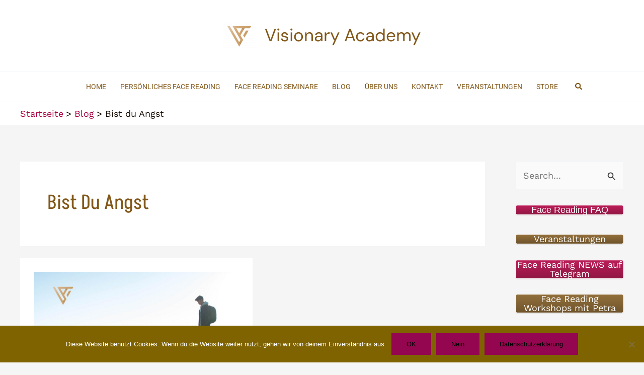

--- FILE ---
content_type: text/css
request_url: https://visionary.academy/wp-content/uploads/siteorigin-widgets/sow-button-atom-0d7518ccb057.css?ver=885f994535dbaa7c930dfab15f4ca309
body_size: 609
content:
@media (max-width: 780px) {
  .so-widget-sow-button-atom-0d7518ccb057 .ow-button-base.ow-button-align-center {
    text-align: center;
  }
  .so-widget-sow-button-atom-0d7518ccb057 .ow-button-base.ow-button-align-center.ow-button-align-justify .sowb-button {
    display: inline-block;
  }
}
.so-widget-sow-button-atom-0d7518ccb057 .ow-button-base .sowb-button {
  -webkit-box-shadow: inset 0 1px 0 rgba(255,255,255,0.2), 0 1px 2px rgba(0,0,0,0.065);
  -moz-box-shadow: inset 0 1px 0 rgba(255,255,255,0.2), 0 1px 2px rgba(0,0,0,0.065);
  box-shadow: inset 0 1px 0 rgba(255,255,255,0.2), 0 1px 2px rgba(0,0,0,0.065);
  -ms-box-sizing: border-box;
  -moz-box-sizing: border-box;
  -webkit-box-sizing: border-box;
  box-sizing: border-box;
  font-family: Helvetica Neue, Helvetica, Arial, sans-serif;
  
  background: #bc1e58;
  background: -webkit-gradient(linear, left bottom, left top, color-stop(0, #901743), color-stop(1, #bc1e58));
  background: -ms-linear-gradient(bottom, #901743, #bc1e58);
  background: -moz-linear-gradient(center bottom, #901743 0%, #bc1e58 100%);
  background: -o-linear-gradient(#bc1e58, #901743);
  filter: progid:DXImageTransform.Microsoft.gradient(startColorstr='#bc1e58', endColorstr='#901743', GradientType=0);
  -webkit-border-radius: 0.25em 0.25em 0.25em 0.25em;
  -moz-border-radius: 0.25em 0.25em 0.25em 0.25em;
  border-radius: 0.25em 0.25em 0.25em 0.25em;
  border-color: #83153d #7a1339 #6d1133 #7a1339;
  border: 1px solid;
  color: #ffffff !important;
  font-size: 1em;
  
  padding-block: 1em;
  text-shadow: 0 1px 0 rgba(0, 0, 0, 0.05);
  width: 400px;
  max-width: 100%;
  padding-inline: 2em;
}
.so-widget-sow-button-atom-0d7518ccb057 .ow-button-base .sowb-button.ow-button-hover:active,
.so-widget-sow-button-atom-0d7518ccb057 .ow-button-base .sowb-button.ow-button-hover:hover {
  background: #c51f5c;
  background: -webkit-gradient(linear, left bottom, left top, color-stop(0, #991848), color-stop(1, #c51f5c));
  background: -ms-linear-gradient(bottom, #991848, #c51f5c);
  background: -moz-linear-gradient(center bottom, #991848 0%, #c51f5c 100%);
  background: -o-linear-gradient(#c51f5c, #991848);
  filter: progid:DXImageTransform.Microsoft.gradient(startColorstr='#c51f5c', endColorstr='#991848', GradientType=0);
  border-color: #ce2160 #c51f5c #b81d56 #c51f5c;
  color: #ffffff !important;
}

--- FILE ---
content_type: text/css
request_url: https://visionary.academy/wp-content/uploads/siteorigin-widgets/sow-button-atom-74925fbcfd99.css?ver=885f994535dbaa7c930dfab15f4ca309
body_size: 568
content:
@media (max-width: 780px) {
  .so-widget-sow-button-atom-74925fbcfd99 .ow-button-base.ow-button-align-center {
    text-align: center;
  }
  .so-widget-sow-button-atom-74925fbcfd99 .ow-button-base.ow-button-align-center.ow-button-align-justify .sowb-button {
    display: inline-block;
  }
}
.so-widget-sow-button-atom-74925fbcfd99 .ow-button-base .sowb-button {
  -webkit-box-shadow: inset 0 1px 0 rgba(255,255,255,0.2), 0 1px 2px rgba(0,0,0,0.065);
  -moz-box-shadow: inset 0 1px 0 rgba(255,255,255,0.2), 0 1px 2px rgba(0,0,0,0.065);
  box-shadow: inset 0 1px 0 rgba(255,255,255,0.2), 0 1px 2px rgba(0,0,0,0.065);
  -ms-box-sizing: border-box;
  -moz-box-sizing: border-box;
  -webkit-box-sizing: border-box;
  box-sizing: border-box;
  background: #93703b;
  background: -webkit-gradient(linear, left bottom, left top, color-stop(0, #6f542c), color-stop(1, #93703b));
  background: -ms-linear-gradient(bottom, #6f542c, #93703b);
  background: -moz-linear-gradient(center bottom, #6f542c 0%, #93703b 100%);
  background: -o-linear-gradient(#93703b, #6f542c);
  filter: progid:DXImageTransform.Microsoft.gradient(startColorstr='#93703b', endColorstr='#6f542c', GradientType=0);
  -webkit-border-radius: 0.25em 0.25em 0.25em 0.25em;
  -moz-border-radius: 0.25em 0.25em 0.25em 0.25em;
  border-radius: 0.25em 0.25em 0.25em 0.25em;
  border-color: #644c28 #5c4625 #513e21 #5c4625;
  border: 1px solid;
  color: #ffffff !important;
  font-size: 1em;
  
  padding-block: 1em;
  text-shadow: 0 1px 0 rgba(0, 0, 0, 0.05);
  width: 400px;
  max-width: 100%;
  padding-inline: 2em;
}
.so-widget-sow-button-atom-74925fbcfd99 .ow-button-base .sowb-button.ow-button-hover:active,
.so-widget-sow-button-atom-74925fbcfd99 .ow-button-base .sowb-button.ow-button-hover:hover {
  background: #9a763e;
  background: -webkit-gradient(linear, left bottom, left top, color-stop(0, #765a2f), color-stop(1, #9a763e));
  background: -ms-linear-gradient(bottom, #765a2f, #9a763e);
  background: -moz-linear-gradient(center bottom, #765a2f 0%, #9a763e 100%);
  background: -o-linear-gradient(#9a763e, #765a2f);
  filter: progid:DXImageTransform.Microsoft.gradient(startColorstr='#9a763e', endColorstr='#765a2f', GradientType=0);
  border-color: #a27b41 #9a763e #8f6d3a #9a763e;
  color: #ffffff !important;
}

--- FILE ---
content_type: text/css
request_url: https://visionary.academy/wp-content/uploads/siteorigin-widgets/sow-button-atom-88b1dd3f2f2e.css?ver=885f994535dbaa7c930dfab15f4ca309
body_size: 564
content:
@media (max-width: 780px) {
  .so-widget-sow-button-atom-88b1dd3f2f2e .ow-button-base.ow-button-align-center {
    text-align: center;
  }
  .so-widget-sow-button-atom-88b1dd3f2f2e .ow-button-base.ow-button-align-center.ow-button-align-justify .sowb-button {
    display: inline-block;
  }
}
.so-widget-sow-button-atom-88b1dd3f2f2e .ow-button-base .sowb-button {
  -webkit-box-shadow: inset 0 1px 0 rgba(255,255,255,0.2), 0 1px 2px rgba(0,0,0,0.065);
  -moz-box-shadow: inset 0 1px 0 rgba(255,255,255,0.2), 0 1px 2px rgba(0,0,0,0.065);
  box-shadow: inset 0 1px 0 rgba(255,255,255,0.2), 0 1px 2px rgba(0,0,0,0.065);
  -ms-box-sizing: border-box;
  -moz-box-sizing: border-box;
  -webkit-box-sizing: border-box;
  box-sizing: border-box;
  background: #bc1e58;
  background: -webkit-gradient(linear, left bottom, left top, color-stop(0, #901743), color-stop(1, #bc1e58));
  background: -ms-linear-gradient(bottom, #901743, #bc1e58);
  background: -moz-linear-gradient(center bottom, #901743 0%, #bc1e58 100%);
  background: -o-linear-gradient(#bc1e58, #901743);
  filter: progid:DXImageTransform.Microsoft.gradient(startColorstr='#bc1e58', endColorstr='#901743', GradientType=0);
  -webkit-border-radius: 0.25em 0.25em 0.25em 0.25em;
  -moz-border-radius: 0.25em 0.25em 0.25em 0.25em;
  border-radius: 0.25em 0.25em 0.25em 0.25em;
  border-color: #83153d #7a1339 #6d1133 #7a1339;
  border: 1px solid;
  color: #ffffff !important;
  font-size: 1em;
  
  padding-block: 1em;
  text-shadow: 0 1px 0 rgba(0, 0, 0, 0.05);
  width: 400px;
  max-width: 100%;
  padding-inline: 2em;
}
.so-widget-sow-button-atom-88b1dd3f2f2e .ow-button-base .sowb-button.ow-button-hover:active,
.so-widget-sow-button-atom-88b1dd3f2f2e .ow-button-base .sowb-button.ow-button-hover:hover {
  background: #c51f5c;
  background: -webkit-gradient(linear, left bottom, left top, color-stop(0, #991848), color-stop(1, #c51f5c));
  background: -ms-linear-gradient(bottom, #991848, #c51f5c);
  background: -moz-linear-gradient(center bottom, #991848 0%, #c51f5c 100%);
  background: -o-linear-gradient(#c51f5c, #991848);
  filter: progid:DXImageTransform.Microsoft.gradient(startColorstr='#c51f5c', endColorstr='#991848', GradientType=0);
  border-color: #ce2160 #c51f5c #b81d56 #c51f5c;
  color: #ffffff !important;
}

--- FILE ---
content_type: text/css
request_url: https://visionary.academy/wp-content/uploads/siteorigin-widgets/sow-button-atom-f0744c98aaa7.css?ver=885f994535dbaa7c930dfab15f4ca309
body_size: 566
content:
@media (max-width: 780px) {
  .so-widget-sow-button-atom-f0744c98aaa7 .ow-button-base.ow-button-align-center {
    text-align: center;
  }
  .so-widget-sow-button-atom-f0744c98aaa7 .ow-button-base.ow-button-align-center.ow-button-align-justify .sowb-button {
    display: inline-block;
  }
}
.so-widget-sow-button-atom-f0744c98aaa7 .ow-button-base .sowb-button {
  -webkit-box-shadow: inset 0 1px 0 rgba(255,255,255,0.2), 0 1px 2px rgba(0,0,0,0.065);
  -moz-box-shadow: inset 0 1px 0 rgba(255,255,255,0.2), 0 1px 2px rgba(0,0,0,0.065);
  box-shadow: inset 0 1px 0 rgba(255,255,255,0.2), 0 1px 2px rgba(0,0,0,0.065);
  -ms-box-sizing: border-box;
  -moz-box-sizing: border-box;
  -webkit-box-sizing: border-box;
  box-sizing: border-box;
  background: #93703b;
  background: -webkit-gradient(linear, left bottom, left top, color-stop(0, #6f542c), color-stop(1, #93703b));
  background: -ms-linear-gradient(bottom, #6f542c, #93703b);
  background: -moz-linear-gradient(center bottom, #6f542c 0%, #93703b 100%);
  background: -o-linear-gradient(#93703b, #6f542c);
  filter: progid:DXImageTransform.Microsoft.gradient(startColorstr='#93703b', endColorstr='#6f542c', GradientType=0);
  -webkit-border-radius: 0.25em 0.25em 0.25em 0.25em;
  -moz-border-radius: 0.25em 0.25em 0.25em 0.25em;
  border-radius: 0.25em 0.25em 0.25em 0.25em;
  border-color: #644c28 #5c4625 #513e21 #5c4625;
  border: 1px solid;
  color: #ffffff !important;
  font-size: 1em;
  
  padding-block: 1em;
  text-shadow: 0 1px 0 rgba(0, 0, 0, 0.05);
  width: 400px;
  max-width: 100%;
  padding-inline: 2em;
}
.so-widget-sow-button-atom-f0744c98aaa7 .ow-button-base .sowb-button.ow-button-hover:active,
.so-widget-sow-button-atom-f0744c98aaa7 .ow-button-base .sowb-button.ow-button-hover:hover {
  background: #9a763e;
  background: -webkit-gradient(linear, left bottom, left top, color-stop(0, #765a2f), color-stop(1, #9a763e));
  background: -ms-linear-gradient(bottom, #765a2f, #9a763e);
  background: -moz-linear-gradient(center bottom, #765a2f 0%, #9a763e 100%);
  background: -o-linear-gradient(#9a763e, #765a2f);
  filter: progid:DXImageTransform.Microsoft.gradient(startColorstr='#9a763e', endColorstr='#765a2f', GradientType=0);
  border-color: #a27b41 #9a763e #8f6d3a #9a763e;
  color: #ffffff !important;
}

--- FILE ---
content_type: text/css
request_url: https://visionary.academy/wp-content/uploads/siteorigin-widgets/sow-button-atom-fbf84634115f.css?ver=885f994535dbaa7c930dfab15f4ca309
body_size: 550
content:
@media (max-width: 780px) {
  .so-widget-sow-button-atom-fbf84634115f .ow-button-base.ow-button-align-center {
    text-align: center;
  }
  .so-widget-sow-button-atom-fbf84634115f .ow-button-base.ow-button-align-center.ow-button-align-justify .sowb-button {
    display: inline-block;
  }
}
.so-widget-sow-button-atom-fbf84634115f .ow-button-base .sowb-button {
  -webkit-box-shadow: inset 0 1px 0 rgba(255,255,255,0.2), 0 1px 2px rgba(0,0,0,0.065);
  -moz-box-shadow: inset 0 1px 0 rgba(255,255,255,0.2), 0 1px 2px rgba(0,0,0,0.065);
  box-shadow: inset 0 1px 0 rgba(255,255,255,0.2), 0 1px 2px rgba(0,0,0,0.065);
  -ms-box-sizing: border-box;
  -moz-box-sizing: border-box;
  -webkit-box-sizing: border-box;
  box-sizing: border-box;
  background: #bc1e58;
  background: -webkit-gradient(linear, left bottom, left top, color-stop(0, #901743), color-stop(1, #bc1e58));
  background: -ms-linear-gradient(bottom, #901743, #bc1e58);
  background: -moz-linear-gradient(center bottom, #901743 0%, #bc1e58 100%);
  background: -o-linear-gradient(#bc1e58, #901743);
  filter: progid:DXImageTransform.Microsoft.gradient(startColorstr='#bc1e58', endColorstr='#901743', GradientType=0);
  -webkit-border-radius: 0.25em 0.25em 0.25em 0.25em;
  -moz-border-radius: 0.25em 0.25em 0.25em 0.25em;
  border-radius: 0.25em 0.25em 0.25em 0.25em;
  border-color: #83153d #7a1339 #6d1133 #7a1339;
  border: 1px solid;
  color: #ffffff !important;
  font-size: 1em;
  
  padding-block: 1em;
  text-shadow: 0 1px 0 rgba(0, 0, 0, 0.05);
  padding-inline: 2em;
}
.so-widget-sow-button-atom-fbf84634115f .ow-button-base .sowb-button.ow-button-hover:active,
.so-widget-sow-button-atom-fbf84634115f .ow-button-base .sowb-button.ow-button-hover:hover {
  background: #c51f5c;
  background: -webkit-gradient(linear, left bottom, left top, color-stop(0, #991848), color-stop(1, #c51f5c));
  background: -ms-linear-gradient(bottom, #991848, #c51f5c);
  background: -moz-linear-gradient(center bottom, #991848 0%, #c51f5c 100%);
  background: -o-linear-gradient(#c51f5c, #991848);
  filter: progid:DXImageTransform.Microsoft.gradient(startColorstr='#c51f5c', endColorstr='#991848', GradientType=0);
  border-color: #ce2160 #c51f5c #b81d56 #c51f5c;
  color: #ffffff !important;
}